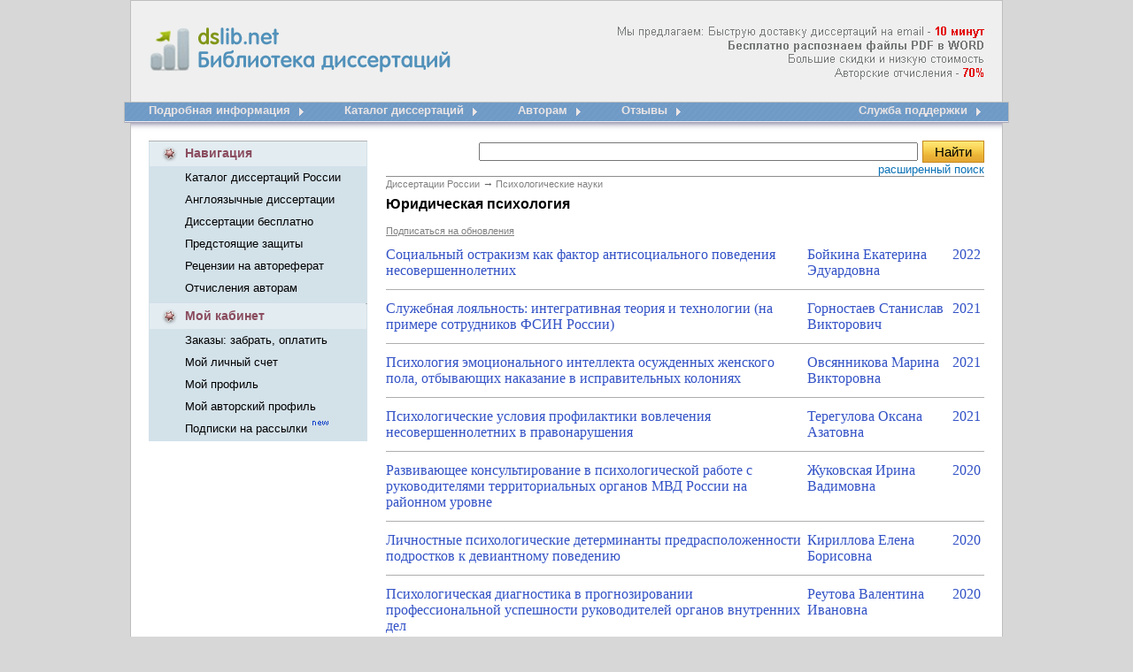

--- FILE ---
content_type: text/html; charset=cp1251
request_url: http://www.dslib.net/law-psixologia.html
body_size: 51961
content:
<!DOCTYPE HTML PUBLIC "-//W3C//DTD HTML 4.01 Transitional//EN" "http://www.w3.org/TR/html4/loose.dtd"><html> <head><title>Юридическая психология</title><meta name="description" content="Психологические аспекты правовой регуляции, психология личностного поведения в правозначимых ситуациях"><meta name="keywords" Content="Психологические сотрудников осужденными России органов психология личности несовершеннолетними деятельности диссертаций профессионального внутренних Александровна поведением свободы личностного лишением Владимировна правовые уголовно пола "><meta http-equiv=content-Type content="text/html; charset=windows-1251"><link rel="image_src" href="http://www.dslib.net/var/images/dslib.png"><link rel="publisher" href="//plus.google.com/115410743886644888238"><link type="text/css" href="/var/popup.css" rel="stylesheet" /><link rel="stylesheet" type="text/css" href="/var/dslib.css"><script src="/basket/basket.js"></script><script src="/var/common.js"></script><script src="/lib/JsHttpRequest/JsHttpRequest.js"></script> <script type="text/javascript" src="/var/window.js"></script><script type="text/javascript" src="/lib/overlib.js"> <-- overLIB (c) Erik Bosrup --></script><script type="text/javascript" src="https://apis.google.com/js/plusone.js">{lang: 'ru'}</script><!-- Global site tag (gtag.js) - Google Analytics --><script async src="https://www.googletagmanager.com/gtag/js?id=UA-12744469-3"></script><script type="text/javascript">  window.dataLayer = window.dataLayer || [];  function gtag(){dataLayer.push(arguments);}  gtag('js', new Date());  gtag('config', 'UA-12744469-3');</script></head><BODY bgColor=#d7d7d7 leftMargin=0 topMargin=0 MARGINHEIGHT="0" MARGINWIDTH="0"><table align="center" width="1000" height="100%" cellspacing="0" cellpadding="0" border="0"><tr>    <td   background="/var/images/dslib_01.gif"  width="28"  height="116"></td>    <td  background="/var/images/dslib_02.gif"   height="116">            <table width="944" height="100%" cellspacing="0" cellpadding="0" border="0"><tr>    <td width="361" valign="top"><div >    <a title="Электронная библиотека диссертаций и авторефератов России" href="/"><img src="/var/images/Library_dissertations.gif"  width="361" height="116" alt="Электронная библиотека диссертаций и авторефератов России" border="0" id="Library_dissertations"></a> <div  id="title">  <strong > dslib.net <br>       Библиотека диссертаций</strong> </div>     </div>    </td>    <td  width="583" align="right" class="new_diss_detali" background="/var/images/info.png">      </td></tr></table>       </td>    <td  background="/var/images/dslib_03.gif"  width="28"  height="116"></td></tr><tr>    <td  background="/var/images/dslib_04.gif"  width="28"  height="43"></td>    <td  background="/var/images/dslib_05.gif"   width="944"  height="43" valign="top"><table width="100%" height="43" cellspacing="0" cellpadding="0" border="0"><tr>    <td> <table height="43" cellspacing="0" cellpadding="0" border="0" align="left"><tr>    <td nowrap valign="top" class="menu_new_1" > <a title="Подробная информация доставки диссертационных работ" href="/">Подробная информация</a></td>      <td width="61" height="43"><a title="Подробная информация доставки диссертационных работ" href="/"><img src="/var/images/dslib_12.gif"  width="61" height="43" alt="" border="0"></a></td>  	<td nowrap valign="top" class="menu_new_1"> <a title="Электронный каталог диссертаций, все диссертации защищенные в России" href="/catalogue.html"> Каталог диссертаций</a></td>      <td width="61" height="43"><a title="Электронный каталог диссертаций, все диссертации защищенные в России" href="/catalogue.html"><img src="/var/images/dslib_12.gif"  width="61" height="43" alt="" border="0"></a></td>       <td nowrap valign="top" class="menu_new_1"> <a href="/otchislenija-avtoram-dissertacij.html" title="Отчисления авторам диссертаций">Авторам</a></td>      <td width="61" height="43"><a title="Отчисления авторам диссертаций" href="/otchislenija-avtoram-dissertacij.html"><img src="/var/images/dslib_12.gif"  width="61" height="43" alt="" border="0"></a></td>   	<td nowrap valign="top" class="menu_new_1"> <a href="/responses.html" title="Отзывы dslib.net - доставка диссертаций из РГБ">Отзывы</a></td>      <td width="61" height="43"><a title="зывы dslib.net - доставка диссертаций из РГБ" href="/responses.html"><img src="/var/images/dslib_12.gif"  width="61" height="43" alt="" border="0"></a></td>   		 </tr></table>        </td>     <td> <table  height="43" cellspacing="0" cellpadding="0" border="0" align="right"><tr>    <td nowrap valign="top"  class="menu_new_1" > <a title="Оставьте свой номер телефона, и менеджер Вам перезвонит" href="/support/">Служба поддержки</a> </td>       <td width="19" height="43" ><a title="Служба поддержки" href="/support/"><img src="/var/images/dslib_14.gif"  width="19" height="43" alt="" border="0"></a></td>  </tr></table>    		</td>  </tr></table>    </td>    <td  background="/var/images/dslib_06.gif"  width="28"  height="43"></td></tr><tr>    <td  background="/var/images/dslib_10.gif"  width="28"  ></td>    <td bgcolor="#FFFFFF" valign="top">                                      <table width="944" height="100%" cellspacing="0" cellpadding="0" border="0"><tr>    <td valign="top" width="247">               <table width="247" cellspacing="0" cellpadding="0" border="0"><tr>    <td  width="41" height="29"><img src="/var/images/dslib_16.gif"  width="41" height="29" alt="" border="0"></td>    <td background="/var/images/dslib_19.gif"  width="204"   class="new_kab_diss_2">Навигация</td>    <td  width="2" height="29" ><img src="/var/images/dslib_17.gif"  width="2" height="29" alt="" border="0"></td></tr><tr>    <td background="/var/images/dslib_18.gif"   width="41"></td>    <td  background="/var/images/dslib_18.gif"  width="204">    <table height="100" cellspacing="0" cellpadding="0" border="0"><tr><td  class="new_kab_diss" nowrap height="25"><a href="/catalogue.html" title="Каталог диссертаций России">Каталог диссертаций России</a> </td></tr><tr><td  class="new_kab_diss" nowrap  height="25" ><a href="/anglijskie-dissertacii.html" title="Доставка англоязычных диссертационных работ">Англоязычные диссертации</a></td></tr><tr><td  class="new_kab_diss" nowrap  height="25" ><a href="/dissertacii-avtoreferaty-besplatno.html" title="Скачать диссертации и авторефераты бесплатно">Диссертации бесплатно</a></td></tr><tr><td  class="new_kab_diss" nowrap  height="25" ><a href="/predstojawie-zawity-dissertacij.html" title="Предстоящие защиты диссертаций">Предстоящие защиты </a></td></tr><tr><td  class="new_kab_diss" nowrap  height="25" ><a href="/recenzii-otzyvy-na-avtoreferat-dissertacii.html" title="Рецензии, отзывы на автореферат от научных рецензентов">Рецензии на автореферат </a></td></tr><tr><td  class="new_kab_diss" nowrap  height="25" ><a href="/otchislenija-avtoram-dissertacij.html" title="Отчисления авторам диссертационных работ">Отчисления авторам  </a></td></tr></table>        </td>    <td  background="/var/images/dslib_18.gif"  width="2"></td></tr><tr>    <td colspan="3" height="5"  background="/var/images/dslib_18.gif" ></td></tr></table>   <table width="247" cellspacing="0" cellpadding="0" border="0"><tr>    <td  width="41" height="29"><img src="/var/images/dslib_22.gif"  width="41" height="29" alt="" border="0"></td>    <td background="/var/images/dslib_21.gif"  width="204"   class="new_kab_diss_2"><a href="/orders/" title="Мой кабинет">Мой кабинет</a></td>    <td  width="2" height="29" ><img src="/var/images/dslib_17.gif"  width="2" height="29" alt="" border="0"></td></tr><tr>    <td background="/var/images/dslib_18.gif"   width="41"></td>    <td  background="/var/images/dslib_18.gif"  width="204">    <table height="75" cellspacing="0" cellpadding="0" border="0"><tr><td  class="new_kab_diss" nowrap  height="25"><a href="/orders/" title="Забрать заказ, оплатить, изменить способ оплаты, проверить статус заказа">Заказы: забрать, оплатить </a></td></tr><tr><td  class="new_kab_diss" nowrap height="25"><a href="/orders/?action=a_info" title="Мой личный счет">Мой личный счет</a> </td></tr><tr><td  class="new_kab_diss" nowrap  height="25" ><a href="/orders/?action=c_edit" title="Редактировать личную информацию">Мой профиль</a></td></tr><tr><td  class="new_kab_diss" nowrap  height="25" ><a href="/author/" title="Мой авторский профиль">Мой авторский профиль</a></td></tr><tr><td  class="new_kab_diss" nowrap  height="25" ><a href="/subs/" title="Управление подписками: предстоящие защиты, поступление новых работ, акции и новости">Подписки на рассылки </a> <img src="/var/images/new.gif"  width="22" height="13" alt="" border="0"></td></tr></table>    </td>    <td  background="/var/images/dslib_18.gif"  width="2"></td></tr><tr>    <td colspan="3" height="2"  background="/var/images/dslib_18.gif" ></td></tr></table>  	<div id="b_info"></div>     <br><div id="like_div" style="display: none;"><script type="text/javascript" src="/var/openapi.js?20"></script><table width="247" cellspacing="0" cellpadding="0" border="0"><tr>    <td  width="2" height="30" ><img src="/var/images/dslib_24.gif"  width="2" height="30" alt="" border="0"></td>    <td background="/var/images/dslib_25.gif"  width="243"   class="new_kab_diss_2"><table cellspacing="0"  width="100%" cellpadding="0" border="0"><tr>    <td  width="41" height="30"> <img src="/var/images/dslib_33.gif"  width="41" height="30" alt="" border="0"></td>    <td class="new_kab_diss_2"><a href="/responses.html" title="Отзывы dslib.ru - доставка диссертаций из РГБ"> А Вам нравится?</a></td></tr></table>     </td>    <td  width="2" height="30" ><img src="/var/images/dslib_26.gif"  width="2" height="30" alt="" border="0"></td></tr><tr>    <td background="/var/images/dslib_31.gif"  width="2" ></td>    <td background="/var/images/dslib_27.gif"  width="243"  >    <table  width="220" cellspacing="0" cellpadding="0" border="0" align="center" ><tr>    <td   style="padding-top:15px; padding-left:10px;">	<div id="vk_like"></div>    </td></tr><tr>    <td style="padding-top:5px; padding-left:10px;">	<div id="fb_like"></div>    </td></tr><tr>    <td style="padding-bottom:7px; padding-left:10px; padding-top:5px; font-size: 12px;">        <div id="mr_like"></div>    </td></tr></table>    </td>    <td background="/var/images/dslib_32.gif"  width="2"  ></td></tr><tr>    <td  width="2" height="2" ><img src="/var/images/dslib_28.gif"  width="2" height="2" alt="" border="0"></td>    <td background="/var/images/dslib_29.gif"  width="243"   class="new_kab_diss_2"></td>    <td  width="2" height="2" ><img src="/var/images/dslib_30.gif"  width="2" height="2" alt="" border="0"></td></tr></table></div> <div id="c_form"></div>  <div id="news"></div>   <br><br></td>    <td valign="top" width="697">        <table cellspacing="0" cellpadding="0" border="0"><tr>    <td align="right">            <table cellspacing="0" cellpadding="0" border="0" width="97%"><tr>    <td align="center" ><noscript><font color="#e30909" size="+1"><b>Для нормальной работы сайта необходимо включить JavaScript</b></font><br><br></noscript>  </td></tr></table>             </td>  </tr><tr>    <td><table cellspacing="0" cellpadding="0" width="97%" style="BORDER-BOTTOM: #8e8d8d 1px solid;  BORDER-COLLAPSE: collapse;" align="right"><tr>        <td valign="top" height="40">    <table  border="0"  align="right"  cellspacing="0" cellpadding="0" ><form name="search" action="/search/" method="get"  style="margin-top: 0; margin-bottom: 0;"><tr><td ><input  size="60"  name="query" type="text" value=""></td><td width="75" align="right"> <input class="search_diss" onClick="search_ext_save('form_search_ext'); return true" type="submit" value="Найти"></form></td> </tr><tr><td colspan="2" ><table align="right" cellspacing="0" cellpadding="0" border="0"><tr>    <td class="new_registracia_diss a"><a onClick="search_ext_load('div_search_ext'); return false" href="javascript:void(0)">расширенный поиск</a></td></tr></table></td> </tr><tr><td colspan="2" >    <div style="background-color: #FEFDE2; width:400px; padding:8px; border:1px solid #CCCCCC; display: none; z-index: 100;" id="div_search_ext">    </div>        </td></tr></table>        </td></tr></table> </td>  </tr><tr>    <td align="right">      <table cellspacing="0" cellpadding="0" border="0" width="97%"><tr>    <td align="center" ><div id="div_msg"></div></td></tr></table>                 </td>  </tr><tr>    <td  width="697">         <div id="container" >        <table width="97%"  cellspacing="0" cellpadding="0" border="0"  align="right" ><tr><td>    <table  width="100%"  align="right" cellspacing="0" cellpadding="0" border="0"><tr><td > 		<div class="breadcrumbs"><span itemscope itemtype="http://data-vocabulary.org/Breadcrumb"><a href='/'  itemprop="url"><span itemprop="title">Диссертации России</span></a> <em> &#8594;</em> </span>                      <span itemscope itemtype="http://data-vocabulary.org/Breadcrumb">            <a href='/psixologia.html' itemprop="url"><span itemprop="title">Психологические науки</span></a></span>	                      <br><H1>Юридическая психология</H1>            <!--<table  align="right" cellspacing="0" cellpadding="0" border="0"><tr>      <td   width="1" align="right"><g:plusone size="medium"></g:plusone></td> <td  align="right">      <script type="text/javascript" src="//yandex.st/share/share.js" charset="utf-8"></script>    <font size="-1"><div class="yashare-auto-init" data-yashareL10n="ru" data-yashareType="button" data-yashareQuickServices="yaru,vkontakte,facebook,twitter,odnoklassniki,lj"></div>   </font>         </td></tr></table>-->            <div id="cat_sub_div">   <a href="#" onclick="cat_sub('19.00.06','add'); return false;" title="Подписаться на обновления: добавление в каталог новых диссертаций и авторефератов;  новых диссертаций принятых к защите"><u>Подписаться на обновления</u></a>   </div>    <script type="text/javascript">	cat_sub('19.00.06','check');    </script>                     	  </div></td></tr><tr><td>         <table  cellspacing="0" cellpadding="0">			    <tr>				<td  valign="top"  class="menu_8"><a href="/law-psixologia/socialnyj-ostrakizm-kak-faktor-antisocialnogo-povedenija-nesovershennoletnih.html">Социальный остракизм как фактор антисоциального поведения несовершеннолетних</a></td>		<td valign="top"  class="menu_8" width="164"><a href="/law-psixologia/socialnyj-ostrakizm-kak-faktor-antisocialnogo-povedenija-nesovershennoletnih.html">Бойкина Екатерина Эдуардовна</a></td>        		<td  valign="top"  class="menu_8" width="36"><a href="/law-psixologia/socialnyj-ostrakizm-kak-faktor-antisocialnogo-povedenija-nesovershennoletnih.html">2022</a></td>	    </tr>		    <tr>				<td  valign="top"  class="menu_8"><a href="/law-psixologia/sluzhebnaja-lojalnost-integrativnaja-teorija-i-tehnologii.html">Служебная лояльность: интегративная теория и технологии (на примере сотрудников ФСИН России)</a></td>		<td valign="top"  class="menu_8" width="164"><a href="/law-psixologia/sluzhebnaja-lojalnost-integrativnaja-teorija-i-tehnologii.html">Горностаев Станислав Викторович</a></td>        		<td  valign="top"  class="menu_8" width="36"><a href="/law-psixologia/sluzhebnaja-lojalnost-integrativnaja-teorija-i-tehnologii.html">2021</a></td>	    </tr>		    <tr>				<td  valign="top"  class="menu_8"><a href="/law-psixologia/psihologija-jemocionalnogo-intellekta-osuzhdennyh-zhenskogo-pola-otbyvajuwih.html">Психология эмоционального интеллекта осужденных женского пола, отбывающих наказание в исправительных колониях</a></td>		<td valign="top"  class="menu_8" width="164"><a href="/law-psixologia/psihologija-jemocionalnogo-intellekta-osuzhdennyh-zhenskogo-pola-otbyvajuwih.html">Овсянникова Марина Викторовна</a></td>        		<td  valign="top"  class="menu_8" width="36"><a href="/law-psixologia/psihologija-jemocionalnogo-intellekta-osuzhdennyh-zhenskogo-pola-otbyvajuwih.html">2021</a></td>	    </tr>		    <tr>				<td  valign="top"  class="menu_8"><a href="/law-psixologia/psihologicheskie-uslovija-profilaktiki-vovlechenija-nesovershennoletnih-v.html">Психологические условия профилактики вовлечения несовершеннолетних в правонарушения</a></td>		<td valign="top"  class="menu_8" width="164"><a href="/law-psixologia/psihologicheskie-uslovija-profilaktiki-vovlechenija-nesovershennoletnih-v.html">Терегулова Оксана Азатовна</a></td>        		<td  valign="top"  class="menu_8" width="36"><a href="/law-psixologia/psihologicheskie-uslovija-profilaktiki-vovlechenija-nesovershennoletnih-v.html">2021</a></td>	    </tr>		    <tr>				<td  valign="top"  class="menu_8"><a href="/law-psixologia/razvivajuwee-konsultirovanie-v-psihologicheskoj-rabote-s-rukovoditeljami.html">Развивающее консультирование в психологической работе с руководителями территориальных органов МВД России на районном уровне</a></td>		<td valign="top"  class="menu_8" width="164"><a href="/law-psixologia/razvivajuwee-konsultirovanie-v-psihologicheskoj-rabote-s-rukovoditeljami.html">Жуковская Ирина Вадимовна</a></td>        		<td  valign="top"  class="menu_8" width="36"><a href="/law-psixologia/razvivajuwee-konsultirovanie-v-psihologicheskoj-rabote-s-rukovoditeljami.html">2020</a></td>	    </tr>		    <tr>				<td  valign="top"  class="menu_8"><a href="/law-psixologia/lichnostnye-psihologicheskie-determinanty-predraspolozhennosti-podrostkov-k.html">Личностные психологические детерминанты предрасположенности подростков к девиантному поведению</a></td>		<td valign="top"  class="menu_8" width="164"><a href="/law-psixologia/lichnostnye-psihologicheskie-determinanty-predraspolozhennosti-podrostkov-k.html">Кириллова Елена Борисовна</a></td>        		<td  valign="top"  class="menu_8" width="36"><a href="/law-psixologia/lichnostnye-psihologicheskie-determinanty-predraspolozhennosti-podrostkov-k.html">2020</a></td>	    </tr>		    <tr>				<td  valign="top"  class="menu_8"><a href="/law-psixologia/psihologicheskaja-diagnostika-v-prognozirovanii-professionalnoj-uspeshnosti.html">Психологическая диагностика в прогнозировании профессиональной успешности руководителей органов внутренних дел</a></td>		<td valign="top"  class="menu_8" width="164"><a href="/law-psixologia/psihologicheskaja-diagnostika-v-prognozirovanii-professionalnoj-uspeshnosti.html">Реутова Валентина Ивановна</a></td>        		<td  valign="top"  class="menu_8" width="36"><a href="/law-psixologia/psihologicheskaja-diagnostika-v-prognozirovanii-professionalnoj-uspeshnosti.html">2020</a></td>	    </tr>		    <tr>				<td  valign="top"  class="menu_8"><a href="/law-psixologia/psihologicheskie-aspekty-posledstvij-seksualnogo-nasilija-i-zloupotreblenija-v.html">Психологические аспекты последствий сексуального насилия и злоупотребления в отношении девочек</a></td>		<td valign="top"  class="menu_8" width="164"><a href="/law-psixologia/psihologicheskie-aspekty-posledstvij-seksualnogo-nasilija-i-zloupotreblenija-v.html">Нуцкова Елена Владимировна</a></td>        		<td  valign="top"  class="menu_8" width="36"><a href="/law-psixologia/psihologicheskie-aspekty-posledstvij-seksualnogo-nasilija-i-zloupotreblenija-v.html">2019</a></td>	    </tr>		    <tr>				<td  valign="top"  class="menu_8"><a href="/law-psixologia/psihologicheskie-osobennosti-osuzhdennyh-zhenwin-s-rasstrojstvami-lichnosti-vlijajuwie.html">Психологические особенности осужденных женщин с расстройствами личности, влияющие на адаптацию к местам лишения свободы</a></td>		<td valign="top"  class="menu_8" width="164"><a href="/law-psixologia/psihologicheskie-osobennosti-osuzhdennyh-zhenwin-s-rasstrojstvami-lichnosti-vlijajuwie.html">Сочивко Ольга Ивановна</a></td>        		<td  valign="top"  class="menu_8" width="36"><a href="/law-psixologia/psihologicheskie-osobennosti-osuzhdennyh-zhenwin-s-rasstrojstvami-lichnosti-vlijajuwie.html">2019</a></td>	    </tr>		    <tr>				<td  valign="top"  class="menu_8"><a href="/law-psixologia/psihologicheskie-prediktory-kriminalizacii-lic-s-psihicheskimi-rasstrojstvami.html">Психологические предикторы криминализации лиц с психическими расстройствами</a></td>		<td valign="top"  class="menu_8" width="164"><a href="/law-psixologia/psihologicheskie-prediktory-kriminalizacii-lic-s-psihicheskimi-rasstrojstvami.html">Токарева Галина Михайловна</a></td>        		<td  valign="top"  class="menu_8" width="36"><a href="/law-psixologia/psihologicheskie-prediktory-kriminalizacii-lic-s-psihicheskimi-rasstrojstvami.html">2019</a></td>	    </tr>		    <tr>				<td  valign="top"  class="menu_8"><a href="/law-psixologia/psihologicheskoe-soprovozhdenie-formirovanija-lichnostnoj-kompetentnosti-sotrudnikov.html">Психологическое сопровождение формирования личностной компетентности сотрудников органов внутренних дел в образовательных организациях МВД России</a></td>		<td valign="top"  class="menu_8" width="164"><a href="/law-psixologia/psihologicheskoe-soprovozhdenie-formirovanija-lichnostnoj-kompetentnosti-sotrudnikov.html">Ульянина Ольга Александровна</a></td>        		<td  valign="top"  class="menu_8" width="36"><a href="/law-psixologia/psihologicheskoe-soprovozhdenie-formirovanija-lichnostnoj-kompetentnosti-sotrudnikov.html">2019</a></td>	    </tr>		    <tr>				<td  valign="top"  class="menu_8"><a href="/law-psixologia/lichnostnaja-nezrelost-u-nesovershennoletnih-pravonarushitelej-v-ramkah-normalnogo.html">Личностная незрелость у несовершеннолетних правонарушителей в рамках нормального и аномального личностного развития</a></td>		<td valign="top"  class="menu_8" width="164"><a href="/law-psixologia/lichnostnaja-nezrelost-u-nesovershennoletnih-pravonarushitelej-v-ramkah-normalnogo.html">Федонкина Анастасия Александровна</a></td>        		<td  valign="top"  class="menu_8" width="36"><a href="/law-psixologia/lichnostnaja-nezrelost-u-nesovershennoletnih-pravonarushitelej-v-ramkah-normalnogo.html">2019</a></td>	    </tr>		    <tr>				<td  valign="top"  class="menu_8"><a href="/law-psixologia/rol-ponimanija-jemocionalnyh-sostojanij-v-reguljacii-kriminalnyh-dejstvij.html">Роль понимания эмоциональных состояний в регуляции криминальных действий сексуального характера, направленных против детей</a></td>		<td valign="top"  class="menu_8" width="164"><a href="/law-psixologia/rol-ponimanija-jemocionalnyh-sostojanij-v-reguljacii-kriminalnyh-dejstvij.html">Демидова Любовь Юрьевна</a></td>        		<td  valign="top"  class="menu_8" width="36"><a href="/law-psixologia/rol-ponimanija-jemocionalnyh-sostojanij-v-reguljacii-kriminalnyh-dejstvij.html">2018</a></td>	    </tr>		    <tr>				<td  valign="top"  class="menu_8"><a href="/law-psixologia/psihologicheskie-osobennosti-lichnosti-i-povedenija-razlichnyh-tipov-serijnyh.html">Психологические особенности личности и поведения различных типов серийных сексуальных убийц</a></td>		<td valign="top"  class="menu_8" width="164"><a href="/law-psixologia/psihologicheskie-osobennosti-lichnosti-i-povedenija-razlichnyh-tipov-serijnyh.html">Логунова Ольга Алековна</a></td>        		<td  valign="top"  class="menu_8" width="36"><a href="/law-psixologia/psihologicheskie-osobennosti-lichnosti-i-povedenija-razlichnyh-tipov-serijnyh.html">2018</a></td>	    </tr>		    <tr>				<td  valign="top"  class="menu_8"><a href="/law-psixologia/professionalno-psihologicheskie-mehanizmy-iskazhenija-informacii-v-dejatelnosti.html">Профессионально-психологические механизмы искажения информации в деятельности сотрудников органов внутренних дел</a></td>		<td valign="top"  class="menu_8" width="164"><a href="/law-psixologia/professionalno-psihologicheskie-mehanizmy-iskazhenija-informacii-v-dejatelnosti.html">Ефимкина Надежда Владимировна</a></td>        		<td  valign="top"  class="menu_8" width="36"><a href="/law-psixologia/professionalno-psihologicheskie-mehanizmy-iskazhenija-informacii-v-dejatelnosti.html">2016</a></td>	    </tr>		    <tr>				<td  valign="top"  class="menu_8"><a href="/law-psixologia/psihodinamika-psihopatizacii-lichnosti-osuzhdennyh-otbyvajuwih-nakazanie-v-vide.html">Психодинамика психопатизации личности осужденных, отбывающих наказание в виде лишения свободы</a></td>		<td valign="top"  class="menu_8" width="164"><a href="/law-psixologia/psihodinamika-psihopatizacii-lichnosti-osuzhdennyh-otbyvajuwih-nakazanie-v-vide.html">Бурцев Антон Олегович</a></td>        		<td  valign="top"  class="menu_8" width="36"><a href="/law-psixologia/psihodinamika-psihopatizacii-lichnosti-osuzhdennyh-otbyvajuwih-nakazanie-v-vide.html">2015</a></td>	    </tr>		    <tr>				<td  valign="top"  class="menu_8"><a href="/law-psixologia/psihologija-krizisov-peregovornoj-dejatelnosti-i-ih-preodolenija-v-praktike-organov.html">Психология кризисов переговорной деятельности и их преодоления в практике органов внутренних дел</a></td>		<td valign="top"  class="menu_8" width="164"><a href="/law-psixologia/psihologija-krizisov-peregovornoj-dejatelnosti-i-ih-preodolenija-v-praktike-organov.html">Вахнина Виктория Владимировна</a></td>        		<td  valign="top"  class="menu_8" width="36"><a href="/law-psixologia/psihologija-krizisov-peregovornoj-dejatelnosti-i-ih-preodolenija-v-praktike-organov.html">2015</a></td>	    </tr>		    <tr>				<td  valign="top"  class="menu_8"><a href="/law-psixologia/dinamika-pokazatelej-nadezhnosti-professionalnoj-dejatelnosti-voditelej.html">Динамика показателей надежности профессиональной деятельности водителей-сотрудников органов внутренних дел Российской Федерации</a></td>		<td valign="top"  class="menu_8" width="164"><a href="/law-psixologia/dinamika-pokazatelej-nadezhnosti-professionalnoj-dejatelnosti-voditelej.html">Голубихина Юлия Юрьевна</a></td>        		<td  valign="top"  class="menu_8" width="36"><a href="/law-psixologia/dinamika-pokazatelej-nadezhnosti-professionalnoj-dejatelnosti-voditelej.html">2015</a></td>	    </tr>		    <tr>				<td  valign="top"  class="menu_8"><a href="/law-psixologia/psihodinamika-lichnosti-sotrudnikov-v-processe-professionalnoj-adaptacii-v.html">Психодинамика личности сотрудников в процессе профессиональной адаптации в учреждениях ФСИН России</a></td>		<td valign="top"  class="menu_8" width="164"><a href="/law-psixologia/psihodinamika-lichnosti-sotrudnikov-v-processe-professionalnoj-adaptacii-v.html">Кряклин Константин Викторович</a></td>        		<td  valign="top"  class="menu_8" width="36"><a href="/law-psixologia/psihodinamika-lichnosti-sotrudnikov-v-processe-professionalnoj-adaptacii-v.html">2015</a></td>	    </tr>		    <tr>				<td  valign="top"  class="menu_8"><a href="/law-psixologia/psihologo-pedagogicheskie-determinanty-formirovanija-nravstvennyh-i-volevyh-kachestv.html">Психолого-педагогические детерминанты формирования нравственных и волевых качеств несовершеннолетних осужденных женского пола</a></td>		<td valign="top"  class="menu_8" width="164"><a href="/law-psixologia/psihologo-pedagogicheskie-determinanty-formirovanija-nravstvennyh-i-volevyh-kachestv.html">Пивоварова Татьяна Васильевна</a></td>        		<td  valign="top"  class="menu_8" width="36"><a href="/law-psixologia/psihologo-pedagogicheskie-determinanty-formirovanija-nravstvennyh-i-volevyh-kachestv.html">2015</a></td>	    </tr>		    <tr>				<td  valign="top"  class="menu_8"><a href="/law-psixologia/psihologija-perezhivanij-u-osuzhdennyh-muzhskogo-pola-otbyvajuwih-dlitelnye-sroki.html">Психология переживаний у осужденных мужского пола, отбывающих длительные сроки лишения свободы</a></td>		<td valign="top"  class="menu_8" width="164"><a href="/law-psixologia/psihologija-perezhivanij-u-osuzhdennyh-muzhskogo-pola-otbyvajuwih-dlitelnye-sroki.html">Рогач Владимир Геннадьевич</a></td>        		<td  valign="top"  class="menu_8" width="36"><a href="/law-psixologia/psihologija-perezhivanij-u-osuzhdennyh-muzhskogo-pola-otbyvajuwih-dlitelnye-sroki.html">2015</a></td>	    </tr>		    <tr>				<td  valign="top"  class="menu_8"><a href="/law-psixologia/jeffektivnoct-pcixologicheskix-tehnologij-v-sluzhebnoj-dejatelnosti-sotrudnikov-ovd.html">Эффeктивнocть пcиxoлoгичeскиx технологий в служебной деятельности сотрудников ОВД</a></td>		<td valign="top"  class="menu_8" width="164"><a href="/law-psixologia/jeffektivnoct-pcixologicheskix-tehnologij-v-sluzhebnoj-dejatelnosti-sotrudnikov-ovd.html">Багаревский Эдвард Аркадьевич</a></td>        		<td  valign="top"  class="menu_8" width="36"><a href="/law-psixologia/jeffektivnoct-pcixologicheskix-tehnologij-v-sluzhebnoj-dejatelnosti-sotrudnikov-ovd.html">2014</a></td>	    </tr>		    <tr>				<td  valign="top"  class="menu_8"><a href="/law-psixologia/psihologicheskoe-prognozirovanie-recidivnyh-prestuplenij-nesovershennoletnih.html">Психологическое прогнозирование рецидивных преступлений несовершеннолетних мужского пола, осужденных без лишения свободы</a></td>		<td valign="top"  class="menu_8" width="164"><a href="/law-psixologia/psihologicheskoe-prognozirovanie-recidivnyh-prestuplenij-nesovershennoletnih.html">Дядченко Елена Александровна</a></td>        		<td  valign="top"  class="menu_8" width="36"><a href="/law-psixologia/psihologicheskoe-prognozirovanie-recidivnyh-prestuplenij-nesovershennoletnih.html">2014</a></td>	    </tr>		    <tr>				<td  valign="top"  class="menu_8"><a href="/law-psixologia/psihologicheskoe-obespechenie-rasstanovki-kadrov-v-podrazdelenijah-ohrany.html">Психологическое обеспечение расстановки кадров в подразделениях охраны общественного порядка органов внутренних дел</a></td>		<td valign="top"  class="menu_8" width="164"><a href="/law-psixologia/psihologicheskoe-obespechenie-rasstanovki-kadrov-v-podrazdelenijah-ohrany.html">Мартиросова Наталья Вениаминовна</a></td>        		<td  valign="top"  class="menu_8" width="36"><a href="/law-psixologia/psihologicheskoe-obespechenie-rasstanovki-kadrov-v-podrazdelenijah-ohrany.html">2014</a></td>	    </tr>		    <tr>				<td  valign="top"  class="menu_8"><a href="/law-psixologia/psihodinamika-lichnostnogo-rosta-sotrudnikov-ugolovno-ispolnitelnoj-sistemy.html">Психодинамика личностного роста сотрудников уголовно-исполнительной системы, состоящих в резерве кадров на выдвижение</a></td>		<td valign="top"  class="menu_8" width="164"><a href="/law-psixologia/psihodinamika-lichnostnogo-rosta-sotrudnikov-ugolovno-ispolnitelnoj-sistemy.html">Тавтилова Наталья Николаевна</a></td>        		<td  valign="top"  class="menu_8" width="36"><a href="/law-psixologia/psihodinamika-lichnostnogo-rosta-sotrudnikov-ugolovno-ispolnitelnoj-sistemy.html">2014</a></td>	    </tr>		    <tr>				<td  valign="top"  class="menu_8"><a href="/law-psixologia/psihologicheskij-monitoring-professionalnogo-vygoranija-sotrudnikov-ugolovno.html">Психологический мониторинг профессионального выгорания сотрудников уголовно-исполнительной системы России</a></td>		<td valign="top"  class="menu_8" width="164"><a href="/law-psixologia/psihologicheskij-monitoring-professionalnogo-vygoranija-sotrudnikov-ugolovno.html">Черкасова Марина Александровна</a></td>        		<td  valign="top"  class="menu_8" width="36"><a href="/law-psixologia/psihologicheskij-monitoring-professionalnogo-vygoranija-sotrudnikov-ugolovno.html">2014</a></td>	    </tr>		    <tr>				<td  valign="top"  class="menu_8"><a href="/law-psixologia/psihologo-pravovye-tehnologii-protivodejstvija-zloupotreblenijam-v-arbitrazhnom.html">Психолого-правовые технологии противодействия злоупотреблениям в арбитражном процессе</a></td>		<td valign="top"  class="menu_8" width="164"><a href="/law-psixologia/psihologo-pravovye-tehnologii-protivodejstvija-zloupotreblenijam-v-arbitrazhnom.html">Бедрацкая, Анна Вячеславовна</a></td>        		<td  valign="top"  class="menu_8" width="36"><a href="/law-psixologia/psihologo-pravovye-tehnologii-protivodejstvija-zloupotreblenijam-v-arbitrazhnom.html">2013</a></td>	    </tr>		    <tr>				<td  valign="top"  class="menu_8"><a href="/law-psixologia/deformacija-smyslovyh-konstruktorov-nesovershennoletnih-osuzhdennyh.html">Деформация смысловых конструкторов несовершеннолетних осужденных</a></td>		<td valign="top"  class="menu_8" width="164"><a href="/law-psixologia/deformacija-smyslovyh-konstruktorov-nesovershennoletnih-osuzhdennyh.html">Бобылева, Лариса Александровна</a></td>        		<td  valign="top"  class="menu_8" width="36"><a href="/law-psixologia/deformacija-smyslovyh-konstruktorov-nesovershennoletnih-osuzhdennyh.html">2013</a></td>	    </tr>		    <tr>				<td  valign="top"  class="menu_8"><a href="/law-psixologia/razvitie-informacionno-kommunikacionnoj-kompetentnosti-sotrudnikov.html">Развитие информационно-коммуникационной компетентности сотрудников правоохранительных органов</a></td>		<td valign="top"  class="menu_8" width="164"><a href="/law-psixologia/razvitie-informacionno-kommunikacionnoj-kompetentnosti-sotrudnikov.html">Быстрякова, Лариса Александровна</a></td>        		<td  valign="top"  class="menu_8" width="36"><a href="/law-psixologia/razvitie-informacionno-kommunikacionnoj-kompetentnosti-sotrudnikov.html">2013</a></td>	    </tr>		    <tr>				<td  valign="top"  class="menu_8"><a href="/law-psixologia/razvitie-pravosoznanija-subektov-dorozhnogo-dvizhenija.html">Развитие правосознания субъектов дорожного движения</a></td>		<td valign="top"  class="menu_8" width="164"><a href="/law-psixologia/razvitie-pravosoznanija-subektov-dorozhnogo-dvizhenija.html">Волгин, Сергей Игоревич</a></td>        		<td  valign="top"  class="menu_8" width="36"><a href="/law-psixologia/razvitie-pravosoznanija-subektov-dorozhnogo-dvizhenija.html">2013</a></td>	    </tr>		    <tr>				<td  valign="top"  class="menu_8"><a href="/law-psixologia/autodestruktivnoe-povedenie-nesovershennoletnih-osuzhdennyh-k-lisheniju-svobody-i.html">Аутодеструктивное поведение несовершеннолетних осужденных к лишению свободы и пути его психологической профилактики</a></td>		<td valign="top"  class="menu_8" width="164"><a href="/law-psixologia/autodestruktivnoe-povedenie-nesovershennoletnih-osuzhdennyh-k-lisheniju-svobody-i.html">Дикопольцев, Дмитрий Евгеньевич</a></td>        		<td  valign="top"  class="menu_8" width="36"><a href="/law-psixologia/autodestruktivnoe-povedenie-nesovershennoletnih-osuzhdennyh-k-lisheniju-svobody-i.html">2013</a></td>	    </tr>		    <tr>				<td  valign="top"  class="menu_8"><a href="/law-psixologia/psihologicheskie-osobennosti-motivacionnoj-sfery-narkozavisimyh-osuzhdennyh.html">Психологические особенности мотивационной сферы наркозависимых осужденных</a></td>		<td valign="top"  class="menu_8" width="164"><a href="/law-psixologia/psihologicheskie-osobennosti-motivacionnoj-sfery-narkozavisimyh-osuzhdennyh.html">Жарких, Александра Анатольевна</a></td>        		<td  valign="top"  class="menu_8" width="36"><a href="/law-psixologia/psihologicheskie-osobennosti-motivacionnoj-sfery-narkozavisimyh-osuzhdennyh.html">2013</a></td>	    </tr>		    <tr>				<td  valign="top"  class="menu_8"><a href="/law-psixologia/psihologicheskoe-soprovozhdenie-dejatelnosti-uchastkovyh-upolnomochennyh-policii-v.html">Психологическое сопровождение деятельности участковых уполномоченных полиции в работе с лицами, осужденными к мерам наказания, не связанным с лишением свободы</a></td>		<td valign="top"  class="menu_8" width="164"><a href="/law-psixologia/psihologicheskoe-soprovozhdenie-dejatelnosti-uchastkovyh-upolnomochennyh-policii-v.html">Зуева, Евгения Геннадьевна</a></td>        		<td  valign="top"  class="menu_8" width="36"><a href="/law-psixologia/psihologicheskoe-soprovozhdenie-dejatelnosti-uchastkovyh-upolnomochennyh-policii-v.html">2013</a></td>	    </tr>		    <tr>				<td  valign="top"  class="menu_8"><a href="/law-psixologia/psihodinamika-lichnostnoj-lojalnosti-obuchajuwihsja-v-akademii-fsin-rossii-kak.html">Психодинамика личностной лояльности обучающихся в Академии ФСИН России как психологическая основа их профессионализации</a></td>		<td valign="top"  class="menu_8" width="164"><a href="/law-psixologia/psihodinamika-lichnostnoj-lojalnosti-obuchajuwihsja-v-akademii-fsin-rossii-kak.html">Крымова, Юлия Владимировна</a></td>        		<td  valign="top"  class="menu_8" width="36"><a href="/law-psixologia/psihodinamika-lichnostnoj-lojalnosti-obuchajuwihsja-v-akademii-fsin-rossii-kak.html">2013</a></td>	    </tr>		    <tr>				<td  valign="top"  class="menu_8"><a href="/law-psixologia/psihologicheskie-osnovy-preodolenija-negativnogo-imidzha-sotrudnika-gibdd.html">Психологические основы преодоления негативного имиджа сотрудника ГИБДД</a></td>		<td valign="top"  class="menu_8" width="164"><a href="/law-psixologia/psihologicheskie-osnovy-preodolenija-negativnogo-imidzha-sotrudnika-gibdd.html">Молодцов, Илья Александрович</a></td>        		<td  valign="top"  class="menu_8" width="36"><a href="/law-psixologia/psihologicheskie-osnovy-preodolenija-negativnogo-imidzha-sotrudnika-gibdd.html">2013</a></td>	    </tr>		    <tr>				<td  valign="top"  class="menu_8"><a href="/law-psixologia/motivacionnye-determinanty-professionalnoj-deformacii-sotrudnikov-ugolovno.html">Мотивационные детерминанты профессиональной деформации сотрудников уголовно-исполнительной системы</a></td>		<td valign="top"  class="menu_8" width="164"><a href="/law-psixologia/motivacionnye-determinanty-professionalnoj-deformacii-sotrudnikov-ugolovno.html">Рожков, Олег Анатольевич</a></td>        		<td  valign="top"  class="menu_8" width="36"><a href="/law-psixologia/motivacionnye-determinanty-professionalnoj-deformacii-sotrudnikov-ugolovno.html">2013</a></td>	    </tr>		    <tr>				<td  valign="top"  class="menu_8"><a href="/law-psixologia/psihologicheskie-sredstva-adaptacii-lichnosti-sotrudnikov-ugolovno-ispolnitelnoj.html">Психологические средства адаптации личности сотрудников уголовно-исполнительной системы к профессиональной деятельности</a></td>		<td valign="top"  class="menu_8" width="164"><a href="/law-psixologia/psihologicheskie-sredstva-adaptacii-lichnosti-sotrudnikov-ugolovno-ispolnitelnoj.html">Степанова, Ольга Николаевна</a></td>        		<td  valign="top"  class="menu_8" width="36"><a href="/law-psixologia/psihologicheskie-sredstva-adaptacii-lichnosti-sotrudnikov-ugolovno-ispolnitelnoj.html">2013</a></td>	    </tr>		    <tr>				<td  valign="top"  class="menu_8"><a href="/law-psixologia/razvitie-professionalnyh-sposobnostej-specialistov-juridicheskogo-konsaltinga.html">Развитие профессиональных способностей специалистов юридического консалтинга</a></td>		<td valign="top"  class="menu_8" width="164"><a href="/law-psixologia/razvitie-professionalnyh-sposobnostej-specialistov-juridicheskogo-konsaltinga.html">Шеремета, Иван Владимирович</a></td>        		<td  valign="top"  class="menu_8" width="36"><a href="/law-psixologia/razvitie-professionalnyh-sposobnostej-specialistov-juridicheskogo-konsaltinga.html">2013</a></td>	    </tr>		    <tr>				<td  valign="top"  class="menu_8"><a href="/law-psixologia/jetnopsihologicheskie-osobennosti-lichnosti-kursantov-obrazovatelnyh-uchrezhdenij-mvd.html">Этнопсихологические особенности личности курсантов образовательных учреждений МВД России и их учет в психологическом обеспечении учебно-воспитательного процесса</a></td>		<td valign="top"  class="menu_8" width="164"><a href="/law-psixologia/jetnopsihologicheskie-osobennosti-lichnosti-kursantov-obrazovatelnyh-uchrezhdenij-mvd.html">Белянкина, Валентина Александровна</a></td>        		<td  valign="top"  class="menu_8" width="36"><a href="/law-psixologia/jetnopsihologicheskie-osobennosti-lichnosti-kursantov-obrazovatelnyh-uchrezhdenij-mvd.html">2012</a></td>	    </tr>		    <tr>				<td  valign="top"  class="menu_8"><a href="/law-psixologia/psihologo-pravovye-mehanizmy-formirovanija-antikorrupcionnoj-kompetentnosti.html">Психолого-правовые механизмы формирования антикоррупционной компетентности сотрудников УВД</a></td>		<td valign="top"  class="menu_8" width="164"><a href="/law-psixologia/psihologo-pravovye-mehanizmy-formirovanija-antikorrupcionnoj-kompetentnosti.html">Будагов, Эдуард Суренович</a></td>        		<td  valign="top"  class="menu_8" width="36"><a href="/law-psixologia/psihologo-pravovye-mehanizmy-formirovanija-antikorrupcionnoj-kompetentnosti.html">2012</a></td>	    </tr>		    <tr>				<td  valign="top"  class="menu_8"><a href="/law-psixologia/psihologija-vzaimodejstvija-rabotnikov-sledstvennyh-organov-s-nesovershennoletnimi.html">Психология взаимодействия работников следственных органов с несовершеннолетними (правонарушителями и потерпевшими по половым преступлениям) при допросе.</a></td>		<td valign="top"  class="menu_8" width="164"><a href="/law-psixologia/psihologija-vzaimodejstvija-rabotnikov-sledstvennyh-organov-s-nesovershennoletnimi.html">Васкэ, Екатерина Викторовна</a></td>        		<td  valign="top"  class="menu_8" width="36"><a href="/law-psixologia/psihologija-vzaimodejstvija-rabotnikov-sledstvennyh-organov-s-nesovershennoletnimi.html">2012</a></td>	    </tr>		    <tr>				<td  valign="top"  class="menu_8"><a href="/law-psixologia/psihodiagnostika-pravosoznanija-lichnosti-kandidatov-na-sluzhbu-v-organy-vnutrennih.html">Психодиагностика правосознания личности кандидатов на службу в органы внутренних дел</a></td>		<td valign="top"  class="menu_8" width="164"><a href="/law-psixologia/psihodiagnostika-pravosoznanija-lichnosti-kandidatov-na-sluzhbu-v-organy-vnutrennih.html">Ведешкин, Никита Андреевич</a></td>        		<td  valign="top"  class="menu_8" width="36"><a href="/law-psixologia/psihodiagnostika-pravosoznanija-lichnosti-kandidatov-na-sluzhbu-v-organy-vnutrennih.html">2012</a></td>	    </tr>		    <tr>				<td  valign="top"  class="menu_8"><a href="/law-psixologia/psihologicheskoe-soprovozhdenie-zhiznedejatelnosti-kursantov-obrazovatelnyh.html">Психологическое сопровождение жизнедеятельности курсантов образовательных учреждений МВД России в кризисных ситуациях</a></td>		<td valign="top"  class="menu_8" width="164"><a href="/law-psixologia/psihologicheskoe-soprovozhdenie-zhiznedejatelnosti-kursantov-obrazovatelnyh.html">Грозная, Татьяна Анатольевна</a></td>        		<td  valign="top"  class="menu_8" width="36"><a href="/law-psixologia/psihologicheskoe-soprovozhdenie-zhiznedejatelnosti-kursantov-obrazovatelnyh.html">2012</a></td>	    </tr>		    <tr>				<td  valign="top"  class="menu_8"><a href="/law-psixologia/normativno-pravovaja-i-psihologicheskaja-podderzhka-dejatelnosti-municipalnyh.html">Нормативно-правовая и психологическая поддержка деятельности муниципальных служащих</a></td>		<td valign="top"  class="menu_8" width="164"><a href="/law-psixologia/normativno-pravovaja-i-psihologicheskaja-podderzhka-dejatelnosti-municipalnyh.html">Зуев, Сергей Николаевич</a></td>        		<td  valign="top"  class="menu_8" width="36"><a href="/law-psixologia/normativno-pravovaja-i-psihologicheskaja-podderzhka-dejatelnosti-municipalnyh.html">2012</a></td>	    </tr>		    <tr>				<td  valign="top"  class="menu_8"><a href="/law-psixologia/psihologija-otvetstvennosti-lichnosti-nesovershennoletnih-osuzhdennyh-zhenskogo-pola.html">Психология ответственности личности несовершеннолетних осужденных женского пола, отбывающих наказание в воспитательных колониях</a></td>		<td valign="top"  class="menu_8" width="164"><a href="/law-psixologia/psihologija-otvetstvennosti-lichnosti-nesovershennoletnih-osuzhdennyh-zhenskogo-pola.html">Калашникова, Мария Михайловна</a></td>        		<td  valign="top"  class="menu_8" width="36"><a href="/law-psixologia/psihologija-otvetstvennosti-lichnosti-nesovershennoletnih-osuzhdennyh-zhenskogo-pola.html">2012</a></td>	    </tr>		    <tr>				<td  valign="top"  class="menu_8"><a href="/law-psixologia/gendernye-razlichija-agressivnogo-i-autoagressivnogo-povedenija-u-starshih-podrostkov.html">Гендерные различия агрессивного и аутоагрессивного поведения у старших подростков с девиантным поведением</a></td>		<td valign="top"  class="menu_8" width="164"><a href="/law-psixologia/gendernye-razlichija-agressivnogo-i-autoagressivnogo-povedenija-u-starshih-podrostkov.html">Маркова, Светлана Викторовна</a></td>        		<td  valign="top"  class="menu_8" width="36"><a href="/law-psixologia/gendernye-razlichija-agressivnogo-i-autoagressivnogo-povedenija-u-starshih-podrostkov.html">2012</a></td>	    </tr>		    <tr>				<td  valign="top"  class="menu_8"><a href="/law-psixologia/psihologo-pravovye-aspekty-dejatelnosti-advokata-v-grazhdanskom-processe.html">Психолого-правовые аспекты деятельности адвоката в гражданском процессе</a></td>		<td valign="top"  class="menu_8" width="164"><a href="/law-psixologia/psihologo-pravovye-aspekty-dejatelnosti-advokata-v-grazhdanskom-processe.html">Мелков, Алексей Валерьевич</a></td>        		<td  valign="top"  class="menu_8" width="36"><a href="/law-psixologia/psihologo-pravovye-aspekty-dejatelnosti-advokata-v-grazhdanskom-processe.html">2012</a></td>	    </tr>		    <tr>				<td  valign="top"  class="menu_8"><a href="/law-psixologia/psihologija-transformacii-lichnosti-osuzhdennyh-molodezhnogo-vozrasta-pri.html">Психология трансформации личности осужденных молодежного возраста при использовании ими права бесконвойного передвижения</a></td>		<td valign="top"  class="menu_8" width="164"><a href="/law-psixologia/psihologija-transformacii-lichnosti-osuzhdennyh-molodezhnogo-vozrasta-pri.html">Михайлов, Алексей Николаевич</a></td>        		<td  valign="top"  class="menu_8" width="36"><a href="/law-psixologia/psihologija-transformacii-lichnosti-osuzhdennyh-molodezhnogo-vozrasta-pri.html">2012</a></td>	    </tr>		    <tr>				<td  valign="top"  class="menu_8"><a href="/law-psixologia/normativno-pravovaja-i-psihologicheskaja-podderzhka-dejatelnosti-personala-organov.html">Нормативно-правовая и психологическая поддержка деятельности персонала органов управления молодежных общественных организаций</a></td>		<td valign="top"  class="menu_8" width="164"><a href="/law-psixologia/normativno-pravovaja-i-psihologicheskaja-podderzhka-dejatelnosti-personala-organov.html">Москаленко, Александр Васильевич</a></td>        		<td  valign="top"  class="menu_8" width="36"><a href="/law-psixologia/normativno-pravovaja-i-psihologicheskaja-podderzhka-dejatelnosti-personala-organov.html">2012</a></td>	    </tr>		    <tr>				<td  valign="top"  class="menu_8"><a href="/law-psixologia/psihicheskie-sostojanija-sotrudnikov-otdelov-ohrany-ugolovno-ispolnitelnoj-sistemy.html">Психические состояния сотрудников отделов охраны уголовно-исполнительной системы, несущих службу с оружием, и их краткосрочная коррекция</a></td>		<td valign="top"  class="menu_8" width="164"><a href="/law-psixologia/psihicheskie-sostojanija-sotrudnikov-otdelov-ohrany-ugolovno-ispolnitelnoj-sistemy.html">Овчарова, Екатерина Владимировна</a></td>        		<td  valign="top"  class="menu_8" width="36"><a href="/law-psixologia/psihicheskie-sostojanija-sotrudnikov-otdelov-ohrany-ugolovno-ispolnitelnoj-sistemy.html">2012</a></td>	    </tr>	    </table>            	<table border="0" >	    <tr>	    <td  class="menu_8">	    				    <b>[1]</b> 			    				    [<a href="/law-psixologia--p-2.html">2</a>] 			    				    [<a href="/law-psixologia--p-3.html">3</a>] 			    				    [<a href="/law-psixologia--p-4.html">4</a>] 			    	    </td>	    </tr>	</table>     	   </td></tr>    </table>     </td>  </tr><tr><td>   </td>  </tr><tr><td  >  </td>  </tr></table>     </div>        </td>  </tr><tr>    <td>      </td>  </tr></table>              </td></tr></table>      </td>    <td  background="/var/images/dslib_11.gif"  width="28"  ></td></tr><tr>    <td  background="/var/images/dslib_10.gif"  width="28"  ></td>    <td bgcolor="#FFFFFF" valign="top">    <br><br></td>    <td  background="/var/images/dslib_11.gif"  width="28"  ></td></tr><tr>    <td  background="/var/images/dslib_07.gif"  width="28"  height="120"></td>    <td  background="/var/images/dslib_08.gif"  height="120"  valign="top"> <table width="100%" height="145" cellspacing="0" cellpadding="0" border="0"><tr>    <td height="30" valign="top">             <table width="100%" cellspacing="0" cellpadding="0" border="0">   <tr><td class="menu_14" valign="bottom"  height="30"> <a href="/pravila-okazanija-uslug-dslib.html">Правила оказания услуг</a> &#160; |	&#160; <a href="/otchislenija-avtoram-dissertacij.html">Отчисления авторам</a>&#160; |	&#160; <a href="/privacy.html">Политика конфиденциальности и обработка персональных данных</a></td></tr>		     <tr><td class="menu_14" valign="bottom"  height="25">  <a href="/dissertacii-avtoreferaty-besplatno.html">Cкачать диссертации и авторефераты бесплатно</a>  	&#160;  |  	&#160; <a href="/predstojawie-zawity-dissertacij.html">Предстоящие защиты диссертаций</a></td></tr></table>    </td></tr><tr>    <td   valign="bottom" >    <table width="100%" cellspacing="0" cellpadding="0" border="0"><tr>            <td class="menu_14" valign="top" align="left">                	         <a href="/fiz-mat.html">Математика</a><br>         <a href="/farmacia.html">Фармацевтика</a></td>                <td rowspan="2"  class="menu_14_1" >•</td>       <td class="menu_14" valign="top">                	 		    <a href="/ximia.html">Химия</a><br> <a href="/biologia.html">Биология</a>                    </td>                <td rowspan="2"  class="menu_14_1" >•</td>    <td class="menu_14" valign="top">                         		    <a href="/geologia.html">Геология</a><br>    <a href="/texnika.html">Техника</a></td>                <td rowspan="2"  class="menu_14_1" >•</td>    <td class="menu_14" valign="top">    <a href="/voen-nauki.html">Военные</a>                      		  <br>    <a href="/nauka-historia.html">История</a></td>                <td rowspan="2"  class="menu_14_1" >•</td>    <td class="menu_14" valign="top">                		    <a href="/economika.html">Экономика</a> <br>                        <a href="/filosofia.html">Философия</a></td>                <td rowspan="2"  class="menu_14_1" >•</td>    <td class="menu_14" valign="top">               		    <a href="/filologia.html">Филология</a><br>    <a href="/geografia.html">География</a></td>                <td rowspan="2"  class="menu_14_1" >•</td>    <td class="menu_14" valign="top">                              		    <a href="/law-sciences.html">Право</a><br> <a href="/fiz-mat.html">Физика</a>     </td>                <td rowspan="2"  class="menu_14_1" >•</td>    <td class="menu_14" valign="top">             		     <a href="/pedagogika.html">Педагогика</a><br> <a href="/medicina.html">Медицина</a>                </td>                <td rowspan="2"  class="menu_14_1" >•</td>    <td class="menu_14" valign="top">                                          <a href="/veterinaria.html">Ветеринария</a><br>    <a href="/iskusstvoved.html">Искусство</a></td>                <td rowspan="2"  class="menu_14_1" >•</td>    <td class="menu_14" valign="top">                             		    <a href="/arxitektura.html">Архитектура</a><br>    <a href="/psixologia.html">Психология</a></td>                <td rowspan="2"  class="menu_14_1" >•</td>    <td class="menu_14" valign="top"> <a href="/sociologia.html">Социология</a><br>   <a href="/selskoe-xoziajstvo.html">Сельск-хоз</a>    </td>                <td rowspan="2"  class="menu_14_1" >•</td>    <td class="menu_14" valign="top" >             		    <a href="/politika.html" >Политика</a><br>    <a href="/kulturologia.html">Культура</a></td>            </tr></table><tr><td class="menu_14_2" valign="bottom">© 2007-2022 Электронная библиотека диссертаций dslib.net </td> </tr>    </td></tr><tr> <td   class="menu_14_2">  </td></tr></table> </td>    <td  background="/var/images/dslib_09.gif"  width="28"  height="120"></td></tr></table><BR><script type="text/javascript">    b_load();    window.onload = function () {	like_init();	document.getElementById('like_div').style.display = 'block';	counter_init();    }</script>	</body></html>